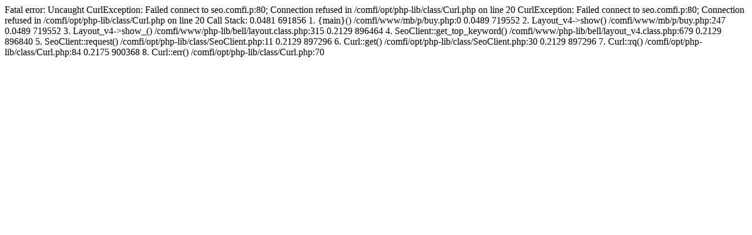

--- FILE ---
content_type: text/html; charset=UTF-8
request_url: https://www.comfi.com/calling-cards/Aruba/from/Mexico
body_size: 227
content:

Fatal error: Uncaught CurlException: Failed connect to seo.comfi.p:80; Connection refused in /comfi/opt/php-lib/class/Curl.php on line 20

CurlException: Failed connect to seo.comfi.p:80; Connection refused in /comfi/opt/php-lib/class/Curl.php on line 20

Call Stack:
    0.0481     691856   1. {main}() /comfi/www/mb/p/buy.php:0
    0.0489     719552   2. Layout_v4->show() /comfi/www/mb/p/buy.php:247
    0.0489     719552   3. Layout_v4->show_() /comfi/www/php-lib/bell/layout.class.php:315
    0.2129     896464   4. SeoClient::get_top_keyword() /comfi/www/php-lib/bell/layout_v4.class.php:679
    0.2129     896840   5. SeoClient::request() /comfi/opt/php-lib/class/SeoClient.php:11
    0.2129     897296   6. Curl::get() /comfi/opt/php-lib/class/SeoClient.php:30
    0.2129     897296   7. Curl::rq() /comfi/opt/php-lib/class/Curl.php:84
    0.2175     900368   8. Curl::err() /comfi/opt/php-lib/class/Curl.php:70

